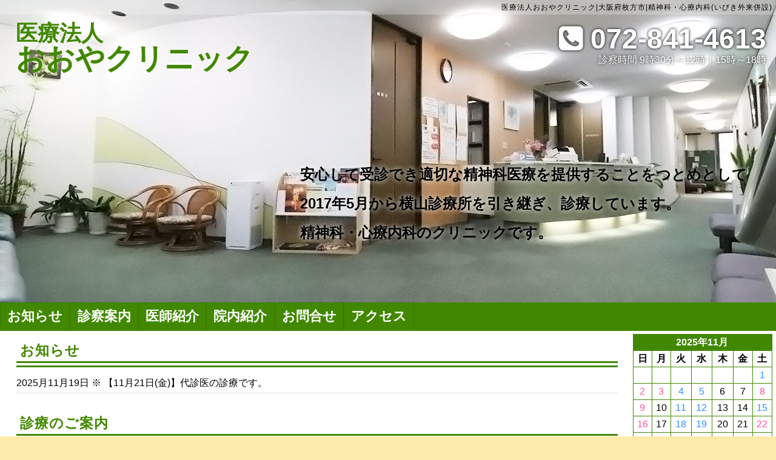

--- FILE ---
content_type: text/html; charset=UTF-8
request_url: http://oya.clinic/index.html
body_size: 5224
content:

<!DOCTYPE html>
<html lang="ja">
<head>
<meta charset="UTF-8">
<meta http-equiv="X-UA-Compatible" content="IE=edge,chrome=1">
<meta name="viewport" content="width=device-width,initial-scale=1.0,minimum-scale=1.0">
<meta name="description" content="大阪府枚方市の精神科・心療内科、医療法人おおやクリニック。いびき外来(睡眠時無呼吸症候群)併設。">
<meta name="keywords" content="大阪府,枚方市,精神科,心療内科,いびき外来,御食事,神経症,パニック障害,うつ病,統合失調症,PTSD,適応障害,発達の障害,不眠症,睡眠時無呼吸症候群">
<title> 医療法人おおやクリニック|大阪府枚方市|精神科・心療内科(いびき外来併設)</title>
<link rel="icon" href="./favicon.ico" type="image/vnd.microsoft.icon">
<link rel="shortcut icon" href="./favicon.ico" type="image/vnd.microsoft.icon">
<link rel="apple-touch-icon" sizes="180x180" href="./apple-touch-icon.png">

<link rel="stylesheet" type="text/css" href="./css/stylesheet.css">
<link rel="stylesheet" type="text/css" href="./css/font-awesome.min.css">
<link rel="stylesheet" type="text/css" href="./css/whhg.css">
<link rel="stylesheet" type="text/css" href="./css/flexslider2.css">
<link rel="stylesheet" type="text/css" href="./css/animate.min.css">
<link rel="stylesheet" type="text/css" href="./css/colorbox/colorbox.css">

	<script type="text/javascript" src="//ajax.googleapis.com/ajax/libs/jquery/1.12.4/jquery.min.js"></script>

<script src="https://ajax.googleapis.com/ajax/libs/jquery/2.1.4/jquery.min.js" media="screen"></script>
<script type="text/javascript" src="./js/navigation.js" media="screen"></script>


<script type="text/javascript" src="./js/smooth-scroll.js" media="screen"></script>

<script type="text/javascript" src="./js/wow.js" media="screen"></script>

<script type="text/javascript" src="./js/velocity.min.js" media="screen"></script>

<script type="text/javascript" src="./js/wow.conf.js" media="screen"></script>

<script type="text/javascript" src="./js/jquery.colorbox-min.js" media="screen"></script>
<script type="text/javascript" src="./js/jquery.colorbox-ja.js" media="screen"></script>

<script>
	

	
var scroll = new SmoothScroll('a[href*="#"]', {
	// Selectors
	ignore: '[data-scroll-ignore]', // Selector for links to ignore (must be a valid CSS selector)
	header: null, // Selector for fixed headers (must be a valid CSS selector)

	// Speed & Easing
	speed: 800, // Integer. How fast to complete the scroll in milliseconds
	offset: 0, // Integer or Function returning an integer. How far to offset the scrolling anchor location in pixels
	easing: 'easeOutQuad', // Easing pattern to use
	customEasing: function (time) {}, // Function. Custom easing pattern

	// Callback API
	before: function () {}, // Callback to run before scroll
	after: function () {} // Callback to run after scroll
});
/*
$(function () {
    $('.accordion').prevAll().hide();
    $('.accordion').click(function () {
        if ($(this).prevAll().is(':hidden')) {
            $(this).prevAll().slideDown();
            $(this).text('閉じる').addClass('close');
        } else {
            $(this).prevAll().slideUp();
            $(this).text('いびき外来').removeClass('close');
        }
    });
});
*/
//高さ指定
$(function () {
 		var flg = "close";
		var defolttex = $('.accordion').text();

		$('.accordion').click(function(){

			$('.ac_panel').slideToggle(1000);
			
			if(flg == "close"){
				$(this).text(defolttex +"(閉じる)");
				flg = "open";
			}else{
				$(this).text(defolttex +"");
				flg = "close";
			}

		});
});	



	$(document).ready(function(){
		$(".modal_open").colorbox({
			maxWidth:"80%",
			maxHeight:"80%"
		});
	});


</script>


</head>

<body>
<div id="wrapper">

	<a id="toggle"><i class="fa fa-bars" aria-hidden="true"></i></a>

	<header class="clearfix">
				<h1><strong></strong> 医療法人おおやクリニック|大阪府枚方市|精神科・心療内科(いびき外来併設)</h1>
		<a href ="index.html" id="site_logo"><span class="subtit">医療法人</span>おおやクリニック</a>

		
		<nav id="contacts">
			<adress>
				<ul>
					<li><a href="tel:0728414613" class="phone"><i class="fa fa-phone-square" aria-hidden="true"></i>072-841-4613</a></li>
					<li class="opentime"><span class="days">診察時間 9時30分～12時</span><span class="night">｜15時～18時</span></li>
				</ul>
			</adress>
		</nav>

				<div ID="main_catch" class="wow fadeInUp" data-wow-duration="3s" data-wow-offset="250" >
安心して受診でき適切な精神科医療を提供することをつとめとして<br>
2017年5月から横山診療所を引き継ぎ、診療しています。<br>
精神科・心療内科のクリニックです。

			
		</div>

		</header>

		<nav id="topmenu">
		<ul id="main_menu">
			<li><a href="#information" data-scroll>お知らせ</a></li>
			<li><a href="#guide" data-scroll>診察案内</a></li>
			<li><a href="#doctor" data-scroll>医師紹介</a></li>
			<li><a href="#facility" data-scroll>院内紹介</a></li>
			<li><a href="#contact" data-scroll>お問合せ</a></li>
			<li><a href="#googlemap" data-scroll>アクセス</a></li>
		</ul>



		</nav>


	
<div id="contents" class="clearfix">

<article ID="page_content">

<section id="information">
<h2>お知らせ</h2>
<ul>


	<li>2025月11月19日
 	   ※ 【11月21日(金)】代診医の診療です。</li>


</ul>
</section>


<section ID="guide">
<h2>診療のご案内</h2>
<div class="mynunber">マイナンバーカードによる受付を行っております。</div>
<table>
<tr>
<th>診療時間</th> <th>月</th> <th>火</th> <th>水</th> <th>木</th> <th>金</th> <th>土</th>

</tr>
<tr>
	<th>午前 9:30 ～ 12:00</th> <td>〇</td> <td>〇</td> <td>〇</td> <td>〇</td> <td>〇</td> <td>〇<div class="holyday ulsmall">第2,4休診</div></td>

</tr>
<tr>
	<th>午後 15:00 ～ 18:00</th> <td>〇</td> <td>－</td> <td>－</td> <td>〇</td> <td>〇</td> <td>－</td>
</tr>
</table>

<p>
<span class="holyday">全日休診日:日曜・祝日・第2,４土曜</span>（※都合により変更となる場合があります。）<br>
<span class="harfopen">午後休診:火曜・水曜・土曜</span><br>

</p>
<p>
原則として当院は、予約制ではありません。そのため、お待ちいただく時間が長くなることがあります。<br>
初めて受診される方は、必ず<a href="tel:0728414613">お電話</a>頂き、ご予約をお願いいたします。
</p>


<h3>診療科</h3>
<p>精神科・心療内科</p>





<h3>診療の内容</h3>

<p>
一般精神科診療・他の医療機関とも連携しての診療を行っています。<br>
青年期・成人期・更年期・中年期・老年期における、神経症・パニック障害・うつ病・統合失調症・PTSDなどトラウマ関連障害・適応障害・不眠症など。<br>
まず、十分にお話をお聴きします。<br>
それに基づいて、診立て（診断）をつけて説明、そして、同意の上で、適切な治療を始めます。
</p>
</section>



<section iD="doctor">
<h2>医師紹介</h2>
<h3 class="colblk">院長　大矢　大（おおや だい）医学博士</h3>
　
<table>
<caption>経歴</caption>
<tr>
	<th>1978年</th><td>関西医科大学卒業</td>
</tr>
<tr>
	<th>卒業後</th><td>関西医科大学 附属病院研修医・助手・外来医長・講師</td>
</tr>
<tr>
	<th>2001年</th><td>関西記念病院 病院長</td>
</tr>
<tr>
	<th>2004年</th><td>ノートルダム清心女子大学（岡山市北区）人間生活学部児童学科教授</td>
</tr>
<tr>
	<th>2008年</th><td>京都女子大学発達教育学部教育学科教授</td>
</tr>
<tr>
	<th>2017年</th><td>5月より、現職</td>
</tr>
</table>

<h3>ごあいさつ</h3>
<p>大学病院および関西記念病院で、診療と教育に従事し、
二つの女子大学在職中は、教育と研究のかたわら精神科診療を続けてきました。<br>
そして、2017年5月に横山診療所から、当院を引き継ぎました。
</p>

		</section>

<section ID="facility">
	<h2>院内紹介</h2>
	<span class="img_outer"><img src="img/accept.jpg" alt="受付">受付</span>
	<span class="img_outer"><img src="img/waitingroom01.jpg" alt="待合室1">待合室</span>
	<span class="img_outer"><img src="img/waitingroom02.jpg" alt="待合室2">待合室</span>
	<span class="img_outer"><img src="img/lounge.jpg" alt="談話室">談話室</span>
	<span class="img_outer"><img src="img/counselingroom.jpg" alt="カウンセリングルーム">カウンセリングルーム</span>
	<span class="img_outer"><img src="img/examinationroom.jpg" alt="診察室">診察室</span>
</section>

<section ID="contact">
<h2>お問合せ</h2>
<p> ご予約、お問い合わせは、お電話でお願いします。<br>
 ※ 現在、メールでは対応しておりません。ご了承ください。</p>
<a href="tel:0728414613"><i class="fa fa-phone"></i>072-841-4613</a>
<div class="opentime">受付時間：<span class="days">9時30分～12時</span> <span class="night">15時～18時</span></div>



</section>

</article>


<aside id="sidebar">

	<div ID="calendar_outer">
<!-----------OK-----------><!-----------OK-----------><table class="calendar">
    <thead>
        <tr>
            <td colspan="2"> </td>
            <th colspan="3">2025年11月</th>
            <td colspan="2"> </td>
        </tr>
    </thead>
    <tbody>
        <tr>
            <th class="sun">日</th>
            <th>月</th>
            <th>火</th>
            <th>水</th>
            <th>木</th>
            <th>金</th>
            <th class="sat">土</th>
        </tr>
<tr>
<td> </td>
<td> </td>
<td> </td>
<td> </td>
<td> </td>
<td> </td>
<td class="sat harfopen">1</td>
</tr>
<tr>
<td class="holyday">2</td>
<td class="holyday">3</td>
<td class="harfopen">4</td>
<td class="harfopen">5</td>
<td>6</td>
<td>7</td>
<td class="sat holyday">8</td>
</tr>
<tr>
<td class="holyday">9</td>
<td>10</td>
<td class="harfopen">11</td>
<td class="harfopen">12</td>
<td>13</td>
<td>14</td>
<td class="sat harfopen">15</td>
</tr>
<tr>
<td class="holyday">16</td>
<td>17</td>
<td class="harfopen">18</td>
<td class="harfopen">19</td>
<td>20</td>
<td>21</td>
<td class="sat holyday">22</td>
</tr>
<tr>
<td class="holyday">23</td>
<td class="holyday">24</td>
<td class="harfopen">25</td>
<td class="harfopen">26</td>
<td>27</td>
<td>28</td>
<td class="sat harfopen">29</td>
</tr>
<tr>
<td class="holyday">30</td>
<td> </td>
<td> </td>
<td> </td>
<td> </td>
<td> </td>
<td> </td>
</tbody>
</table>
<!-----------OK-----------><!-----------2-----------><!-----------OK-----------><!-----------OK-----------><!-----------OK-----------><table class="calendar">
    <thead>
        <tr>
            <td colspan="2"> </td>
            <th colspan="3">2025年12月</th>
            <td colspan="2"> </td>
        </tr>
    </thead>
    <tbody>
        <tr>
            <th class="sun">日</th>
            <th>月</th>
            <th>火</th>
            <th>水</th>
            <th>木</th>
            <th>金</th>
            <th class="sat">土</th>
        </tr>
<tr>
<td> </td>
<td>1</td>
<td class="harfopen">2</td>
<td class="harfopen">3</td>
<td>4</td>
<td>5</td>
<td class="sat harfopen">6</td>
</tr>
<tr>
<td class="holyday">7</td>
<td>8</td>
<td class="harfopen">9</td>
<td class="harfopen">10</td>
<td>11</td>
<td>12</td>
<td class="sat holyday">13</td>
</tr>
<tr>
<td class="holyday">14</td>
<td>15</td>
<td class="harfopen">16</td>
<td class="harfopen">17</td>
<td>18</td>
<td>19</td>
<td class="sat harfopen">20</td>
</tr>
<tr>
<td class="holyday">21</td>
<td>22</td>
<td class="harfopen">23</td>
<td class="harfopen">24</td>
<td>25</td>
<td>26</td>
<td class="harfopen">27</td>
</tr>
<tr>
<td class="holyday">28</td>
<td class="holyday">29</td>
<td class="holyday">30</td>
<td class="holyday">31</td>
<td> </td>
<td> </td>
<td> </td>
</tbody>
</table>
<!-----------OK-----------><!-----------OK-----------><!-----------OK-----------><!-----------OK-----------><table class="calendar">
    <thead>
        <tr>
            <td colspan="2"> </td>
            <th colspan="3">2026年01月</th>
            <td colspan="2"> </td>
        </tr>
    </thead>
    <tbody>
        <tr>
            <th class="sun">日</th>
            <th>月</th>
            <th>火</th>
            <th>水</th>
            <th>木</th>
            <th>金</th>
            <th class="sat">土</th>
        </tr>
<tr>
<td> </td>
<td> </td>
<td> </td>
<td> </td>
<td class="holyday">1</td>
<td class="holyday">2</td>
<td class="holyday">3</td>
</tr>
<tr>
<td class="holyday">4</td>
<td>5</td>
<td class="harfopen">6</td>
<td class="harfopen">7</td>
<td>8</td>
<td>9</td>
<td class="sat holyday">10</td>
</tr>
<tr>
<td class="holyday">11</td>
<td class="holyday">12</td>
<td class="harfopen">13</td>
<td class="harfopen">14</td>
<td>15</td>
<td>16</td>
<td class="sat harfopen">17</td>
</tr>
<tr>
<td class="holyday">18</td>
<td>19</td>
<td class="harfopen">20</td>
<td class="harfopen">21</td>
<td>22</td>
<td>23</td>
<td class="sat holyday">24</td>
</tr>
<tr>
<td class="holyday">25</td>
<td>26</td>
<td class="harfopen">27</td>
<td class="harfopen">28</td>
<td>29</td>
<td>30</td>
<td class="sat harfopen">31</td>
</tr>
</tbody>
</table>
	<p class="tex90per">
	<span class="holyday">全日 休診日</span><br>
	<span class="harfopen">午後 休診日</span>
	</p>
	</div>


	<img src="img/picture.png" alt="「黒の中のリズム」 黒田克正 (2018)" class="room_pict">
	<div class="img_tit">「黒の中のリズム」 黒田克正 (2018)</div>
</aside>		







	<section iD="googlemap">
	<h2>所在地・アクセス</h2>
	<p>京阪電車枚方市駅南口から徒歩５分（枚方市役所正面玄関前の道路を隔てた西側）</p>
	<iframe src="https://www.google.com/maps/embed?pb=!1m18!1m12!1m3!1d952.9968460748629!2d135.64969112221192!3d34.81405534025961!2m3!1f0!2f0!3f0!3m2!1i1024!2i768!4f13.1!3m3!1m2!1s0x60011c4521d8497b%3A0x61bcf66574935413!2z44GK44GK44KE44Kv44Oq44OL44OD44Kv!5e0!3m2!1sja!2sjp!4v1515886939536" width="100%" height="350" frameborder="0" style="border:0" allowfullscreen></iframe>
	<span class="img_outer"><img src="img/build_outer_pre.jpg" alt="マインドビル3F　枚方市大垣内町１丁目3-1"></span>
	</section>

</div>


<footer>

			   <address>
			   <a href="./" class="site_name">医療法人 おおやクリニック</a>
			   <span class="postcode">〒573-0027 </span>大阪府枚方市大垣内町１丁目3-1　<span class="detailadd">マインドビル３階</span>
			   <a href="tel:0728414613"><i class="fa fa-phone"></i>072-841-4613</a>
				<div class="opentime">診察時間：<span class="days">9時30分～12時</span> <span class="night">15時～18時</span></div>
			   </address>
			   <small ID="bottom">Copyright(C)2017 oya clinic.</small>				

			<p id="page-top"><a href=".htmlwrap"><i class="fa fa-chevron-up"></i></a></p>

</footer>
	</div>
	
<!-- Global site tag (gtag.js) - Google Analytics -->
<script async src="https://www.googletagmanager.com/gtag/js?id=UA-112527247-1"></script>
<script>
  window.dataLayer = window.dataLayer || [];
  function gtag(){dataLayer.push(arguments);}
  gtag('js', new Date());

  gtag('config', 'UA-112527247-1');
</script>
</body>
</html>



--- FILE ---
content_type: text/css
request_url: http://oya.clinic/css/stylesheet.css
body_size: 6110
content:
@charset "utf-8";
@import url("html5doctor.css");


/*
mobile	599px
tablet	600px
PC		960px

theme color

GREEN
#418800


YELLOW
#fceaaa


*/
body, html,wrapper {
	padding: 0;
	margin: 0;
}

html.wf-active {
  visibility: visible;
}

/* 標準フォーマット*/
*, *:before, *:after {
    -webkit-box-sizing: border-box;
    -moz-box-sizing: border-box;
    -o-box-sizing: border-box;
    -ms-box-sizing: border-box;
    box-sizing: border-box;
}
.clearfix:before,
.clearfix:after {
	content: " ";
	display: table;
}

.clearfix:after {
	clear: both;
}

/*オーバーライド*/
body {
	min-width: 320px;
	overflow-x: hidden;
	font-family: -apple-system, BlinkMacSystemFont, "Helvetica Neue", "Noto Sans Japanese", "ヒラギノ角ゴ ProN W3", Hiragino Kaku Gothic ProN, Arial, Meiryo, sans-serif;
	font-size: 14px;
	font-size: 1rem;
	font-weight: normal;
	background-color: #fceaaa;
	text-align: center;
}
#wrapper{
	background-color: #FFF;
	max-width: 1280px;
	margin-left: auto;
	margin-right: auto;
}
a {
	color: #BD7B00;
}

a:hover {
	color: #F19D00;
}
img{
	width: 100%;
	max-width: 100%;
    height:auto;
    vertical-align:bottom;
}

hr{
	height: 1px;
	background-color: #f0f0f0;
	border: none;
	color: #f0f0f0;
}
ul{
	margin: 0.25em 0;
	list-style: circle inside;
	padding: 0;
}
ul li{
	list-style: none;
	margin: 0;
	padding: 0;
}


h1, h2, h3, h4{
	margin: 0;
	padding: 0;
	font-weight: normal;
	letter-spacing: 1px;
}
p {
	margin: 0.5em 0;
	padding: 0;
	line-height:1.5em
}

time {
	display:inline-block;
	width:100%;
	text-align: right;
	font-size: 90%;
}


.page {
	margin: 0; 
	padding: 0;
}




/**************************************************************
ヘッダー
**************************************************************/
header {
/*
	width: 100%;
*/
	padding: 0;
	margin: 0;
	text-align: left;
	height: 0;
    表示画像の高さ ÷ 表示画像の幅 × 100 */
    padding-top: 38.98%;

	padding-bottom: 39%;
   background: url('../img/head_back.jpg') 0 0 no-repeat;
    background-size: contain;*/ 
}

header h1 {
	font-size: 0.75rem;
	padding: 0.5em;
	text-align: right;
	margin: 0px;
	background-color: rgba(255,255,255,0.25);
}

header a#site_logo {
	color: #418800;
	font-weight: 900;
	float: left;
	display: block;
	padding-left: 2vw;
	margin-top: 1vw;
	text-decoration: none;
	font-size: 3em;
	text-shadow: 0px 0px 6px rgba(255,255,255,0.80);
}
header a#site_logo .subtit {
	display: block;
	font-size: 0.75em;
	text-shadow: 0px 0px 6px rgba(255,255,255,0.80);
}

nav a {
	text-decoration: none;
	color: rgba(255,255,255,1.00);
}

/*コンタクト*/
nav#contacts{
	color: rgba(255,255,255,1.00);
	float: right;
	text-align: right;
	margin-top: 1vw;
	text-shadow: 0px 0px 5px rgba(0,0,0,1.00);
}
nav#contacts ul{
}
nav#contacts a{
	color: rgba(255,255,255,1.00);
}
nav#contacts a.phone{
	font-size:2.9rem;
}
nav#contacts li{
	display: inline-block;
	margin-right: 1em;
	font-size: 1rem;
	font-weight: 900;
}
nav#contacts li i{
	padding-right: 0.25em;
	padding-left: 1em;
}

nav#contacts adress{
	margin-top:0.25em;
}
nav#contacts adress li{
	display: block;
	font-size: 1rem;
	font-weight: 400;
	margin-bottom: 0.25em;
}
nav#contacts adress a{
	font-size: 1.5rem;
	font-weight: 900;
}

#main_catch{
	margin-top: 12vw;
	float: right;
	font-size: 1.5em;
	bottom:  0;
	padding: 0 2em 0 0;
	line-height: 2em;
	white-space: nowrap;
	font-weight: 700;
	text-shadow: 0px 0px 8px rgba(255,255,255,1.00);
}

@media screen and (max-width: 999px){
	header {
	}
	
	header a#site_logo{
	font-size: 2em;


	}
	header a#site_logo .subtit {
		
	}

	header h1 {
		position: fixed;
		z-index: 0;
		font-size: 0.4rem;
		padding: 0.5em;
		text-align: center;
		margin: 0px;
		line-height: 1.25em;
		
	}

	#main_catch{
	text-align: center;
	width: 100%;
	float: right;
	margin: 50px 0 0 0;
	padding: 0;
	
	}
}
@media screen and (max-width: 855px){

	header a#site_logo{
		float: none;
	white-space: nowrap;
			text-align: center;

	}
	
	nav#contacts{
	float: none;
		text-align: center;
	}
	nav#contacts a.phone{
		font-size:2rem;
	}
	nav#contacts adress ul{
	}
	nav#contacts adress ul li.opentime{
	font-family: -apple-system, BlinkMacSystemFont, "Helvetica Neue", "Noto Sans Japanese", "ヒラギノ角ゴ ProN W3", Hiragino Kaku Gothic ProN, Arial, Meiryo, sans-serif;
/*
		text-align: left;
*/
		line-height: 1.8em;
		font-size:0.8rem;
		font-weight: nomal;
		padding-left: 2.8rem;


		
	}

	
	#main_catch{
		margin: 10px 0 0 0 ;
		font-size:2.5vw;
		padding: 5px ;
		width: 100%;
	}

}

/*メイン-------------------------------------*/
nav ul#main_menu {
	margin: 0;
	padding: 0 1em 0 1em;
	text-align: left;
	width: 100%;
	font-size: 0;
	background-color: #418800;
}

nav ul#main_menu ul{
	text-align: center;

}
nav ul#main_menu li {
	display: inline-block;
	font-weight: 900;
	font-size: 1.75vw;
/*	width : -webkit-calc(100% /8);
	width : calc(100% / 8);*/
	text-align: center;
/*	line-height: 1em;
	padding-top: 0.5em;
	padding-bottom: 0.5em;
	margin-left: 0.5em;
	margin-right: 0.5em;
	overflow-x: hidden;*/
}


nav ul#main_menu li a {
	display: inline-block;
	/*background-color: rgba(0,0,0,0.20);*/
	font-size: 1.75vw;
	line-height: 1em;
	padding-top: 0.5em;
	padding-bottom: 0.5em;
	padding-left: 0.5em;
	padding-right: 0.5em;
	border-collapse: collapse;
	border: 1px solid rgba(0,0,0,0.10);
}

nav ul#main_menu  ul li:last-child  a{

}

nav ul#main_menu li a:hover {
	background-color: rgba(0,0,0,0.20);

}

nav ul#main_menu  li:hover > a{
  
}
nav ul#main_menu li a:hover{

}
nav ul#main_menu li:hover ul li{
  overflow: visible;
	height:1.8em;
	background-color: rgba(255,255,255,0.50);
}
.closebtn,
#toggle, 
nav ul#main_menu li.phone{
		display: none;
	}



@media screen and (max-width: 850px){


	nav#topmenu{
		position : fixed;
		z-index: 25;
		top: 0px;
		left: 2em;
	}
	nav ul#main_menu {
	display: none;
	border-bottom: none;
	border-bottom-left-radius: 10px;
	border-bottom-right-radius: 10px;
	}
	nav ul#main_menu ul{
		margin: 0px;
		padding: 0px;
	}
	
	nav ul#main_menu li {
		width : 50%;
		width : -webkit-calc(100% / 2);
		width : calc(100% / 2);
		list-style-type: none;
		margin: 0;
		padding: 0;
	
		}
	
	nav ul#main_menu li.phone {
	width : 100%;
	display: block;

	}

	nav ul#main_menu li.phone i {
	vertical-align: text-bottom;
	padding-right: 1em;	
		}
	nav ul#main_menu li a {
		display: inline-block;
			font-size:4vw;
			margin: 0px;
			padding: 1em;
		width : 100%;
		border-right-style: none;

	}



	nav ul#main_menu li.phone a {
			font-size:5vw;

		}
	/*  toggle  */
	 a#toggle{
	position: fixed;
	top: 0px;
	left: 0px;
	z-index: 50;
	display: block;
	height: 2em;
	width: 2em;
	padding: 2px;
	line-height: 1em;
	text-align: center;
	text-decoration: none;
	background-color: rgba(0,0,0,0.95);

	}
	 a#toggle i{
		 font-size: 1.5rem;
		display: inline-block;
		padding: 0;
	}

}
/**************************************************************
パンくず　nav
**************************************************************/
nav ol#breadcrumb {
	font-size: 1rem;
	/*background-color: #6B7A88;
	color: #FFFFFF;*/
	width: 100%;
	text-align: left;
	padding: 0.25em 0.5em 0.25em 0.5em;
	margin: 0.5em 0px 0.5em 0px;
	line-height: 1em;
	border-top: 1px solid rgba(50,50,50,1.00);
	border-bottom: 1px solid rgba(50,50,50,1.00);
		background-color: rgba(255,255,255,0.60);
}
nav ol#breadcrumb  li {
  display: inline;
  list-style-type: none;
	margin: 0px;
}
nav ol#breadcrumb li:before {
  content: " > ";
}
nav ol#breadcrumb li:first-child:before {
  content:"";
}
nav ol#breadcrumb a{
	
}
nav ol#breadcrumb a:hover{
	color: #F19D00;
}


@media screen and (max-width: 960px){
}

@media screen and (max-width: 599px){
	nav ul#breadcrumb {
		display:none;
	}
}
/*
	ボトムメニュー
*/
nav#btm_menu {
/*
	background-color: #6B7A88;
*/
	width: 100%;
	margin-bottom: 0.5em;
}

nav#btm_menu ul {
	list-style: none;
	margin: 0px auto;
	font-size: 0;
	text-align: center;
	padding: 0px auto;
}
nav#btm_menu ul li {
	display: inline-block;
	margin: 0px;
	padding: 0px;
}

nav#btm_menu ul li a {
	/*min-width: 10vw;*/
	width: 100%;
	padding: 0.25vw 0.5vw;
	display: inline-block;
	margin: 0px;
	text-align: center;
	border-right: 1px solid #CFCFCF;
	font-size: 0.7vw;
	color: #FFFFFF;
	border-collapse: collapse;
	font-weight: normal;
}
@media screen and (max-width: 960px){
	nav#btm_menu {
		display: none;
	}
}

@media screen and (max-width: 599px){


}

/**************************************************************
   メインコンテンツ
**************************************************************/
#contents {
	width: 100%;
	margin: 0px;
	padding: 0px;
}
/*#page_content:after{
    content: "";
    clear: both;
    height: 0;
    display: block;
    visibility: hidden;
}
*/
#page_content {
	display: inline-block;
	width: 80%;
	padding: 0;
	margin: 0;
	vertical-align: top;
	font-size: 1rem;
	text-align: left;
}

@media screen and (max-width: 960px){
#page_content {
	display: block;
	width: 100%;
	}
}
@media screen and (max-width: 599px){
}

#page_content section{
	padding: 0 1em 0 1em;
	margin-bottom: 1em;
}

/*
ページトップ
*/
#page-top {
    position: fixed;
    bottom: 0.75em;
    right: 0.75em;
    font-size: 150%;
}
#page-top a {
	background-color: #080E15;
	text-decoration: none;
	color: #FFFFFF;
	width: 60px;
	hright:60px;
padding-bottom: 10px;
	text-align: center;
	display: block;
	border-radius: 50%;
	opacity: 0.75;
}
#page-top a:hover {
    text-decoration: none;
    background:rgba(172,96,0,1.00);
}

/**************************************************************
   サイドバー
**************************************************************/
aside#sidebar{
	display: inline-block;
	width: 18%;
	padding: 0;
	margin: 0;
	vertical-align: top;
	font-size: 1rem;
	text-align: left;


}
aside#sidebar a,
aside#sidebar a:hover{
	color:#418800000;
}


/* --- 右バナー共通--- */
section[id^="ban_"] {
	width: 100%;
	min-height: 80px;
	padding: 3px;
	margin-bottom: 1em;
	position: relative;
	border-radius: 5px;	
	z-index: 0;
}
section[id^="ban_"] h3{
	font-size: 1.25rem;
	font-weight: 900;
	margin: 0px;
	border-style: none;
}
section[id^="ban_"] h3.long{
	font-size: 1rem;
}
/*バナー共通*/
section[id^="ban_"] p{
	font-size:0.8rem;
	z-index: 1;
}

section[id^="ban_"]:after 
{
	position: absolute;
	top: 0;
	left: 35%;
	color: rgba(255,255,255,0.80);
	font-size: 75px;
	font-family: fontAwesome;
	z-index: -1;
	line-height: 1em;
}

/*求人バナー*/
section#ban_box {
	border-radius: 3px;
	border: 3px solid rgba(59,59,59,1.00);
}
section#ban_box:after 
{
	content: '\f157';
}

section#ban_box a {
    position:absolute;
    top:0;
    left:0;
    width:100%;
    height:100%;
	overflow: hidden;
	text-indent: 200%;
	white-space: nowrap;
}

section#ban_box a:hover {
    background-color:#FFF;
    filter:alpha(opacity=50);
    -moz-opacity: 0.5;
    opacity: 0.5;
}



@media screen and (max-width: 960px){
aside#sidebar{

		width: 100%;
		float: none;
		overflow: hidden;
		font-size: 140%;
		padding-left: 5px;
		padding-right: 5px;h
	}
	div[id^="ban_"] { /* セレクタ名の前方一致 */
		width : 49%;
		min-height: 80px;
		border: 1px solid rgba(172,172,172,1.00);
		padding: 3px;
		margin-bottom: 1em;
		display:inline-block;
		vertical-align:top;
	}
	div[id^="ban_"] p.details{
	font-size:60%;
	}
}

@media screen and (max-width: 599px){
	div[id^="ban_"] { /* セレクタ名の前方一致 */
		width: 100%;
		min-height: 80px;
		border: 1px solid rgba(172,172,172,1.00);
		padding: 3px;
		margin-bottom: 1em;	
	}
}


/**************************************************************
フッター
**************************************************************/
footer{
	background-color:#418800;
	width: 100%;
	color: #FFFFFF;
	text-align: center;
	padding-top: 0.25em;
	padding-bottom: 5px;
	line-height: 2em;
}
footer address {
	font-style: normal;
}
footer a {
	color: #FFFFFF;
	text-decoration: none;
	display: block;
	font-size:200%;
}
section#contact a{
	color: #BD7B00;
	text-decoration: none;
	display: block;
	font-size:300%;
	padding-top: 0.5em;
	padding-bottom: 0.5em;
	font-weight: 900;
}


footer .fa-phone,
footer .fa-fax{
	padding-right: 0.25em;
	padding-left: 1em;
}

.smalltex{
	font-size: 0.25rem;
}
	footer address .days{
		padding-right: 1em;
	}
@media screen and (max-width: 599px){
	footer a {
		display: block;
	font-size:150%;

	}
	footer address .postcode,
	footer address .detailadd{
		display: block;
	}
	footer .fa-phone,
	footer .fa-fax{
		padding-right: 0.25em;
		padding-left: 0;
	}
}




small#bottom {
/*
	background-color: #6B7A88;
*/
	width: 100%;
	text-align: center;
	display: block;
	margin-top: 0;
	margin-left: auto;
	margin-right: auto;
	margin-bottom: 0;
	padding-top: 2em;
	padding-bottom: 0;
} 

/*
フォーム共通　通常
*/
article form {
	padding: 10px;
	font-size: 120%;
	text-align: left;
}
article form p{
	text-align: left;
	margin-bottom: 1em;
}
article form label{
display: block;
	margin-top: 1em;
	margin-right: 1em;
	text-align: left;
;
	vertical-align:top;
	font-weight:400;
}
article form input,
article form textarea{

		font-size: 100%;

	width:100%;
}
article form select{
			font-size: 120%;
}
article form input.harf,
article form textarea.harf{
	width:50%;
}
article form input.third,
article form textarea.third{
	width:33%;
}

article form input.quarter,
article form textarea.quarter{
	width:25%;
}
article form input.minimum,
article form textarea.minimum {
	width:4em;
}
article form input[type="radio"]{
		width:auto;
}

article form input[type="button"],
article form input[type="submit"] {
	width: 100px;
	height: 50px;
	margin-left: auto;
	margin-right: auto;
	margin-top: 1em;
	font-weight: 900;
	text-align: center;
}

/**************************************************************
全共通 汎用
***************************************************************/
/*
  List
*/
ul.list_dc{
	list-style-position: inside;
	margin-left: 2em;
	margin-top: 0.5em;
	margin-bottom: 1em;
	font-size: 1.1em;
	font-weight: 500;
}
ul.list_dc li{
	list-style:disc;
	padding-top: 0.5em;
	padding-bottom: 0.5em;
}
.important{
	color:rgba(255,0,4,1.00)	
}

.saturday{
	color: #006BB0;
}
.sunday{
	color: #FF0057;
}
/*フロート*/
.fl_lf{
	float:left;
}
.fl_rt{
	float:right
}

/*カラー*/
.cl_rd{
	color:red ;
}
.cl_gr{
	color:green ;
}
.cl_yl{
	color:Gold ;
}
.cl_bl{
	color:DarkTurquoise ;
}
.cl_or{
	color:Orange ;
}
.cl_pk{
	color:Magenta ;
}
.cl_wt{
	color:White ;
}
.cl_bk{
	color:Black ;
}


dl.tbl,
dl.tbl dt,
dl.tbl dd {

}
dl.tbl {
  background: #eee;
  border-right: 1px solid #ccc;
  border-bottom: 1px solid #ccc;
  border-left: 1px solid #ccc;
}
dl.tbl dt,
dl.tbl dd {
  padding: 10px 10px 0 10px;
  border-top: 1px solid #ccc;
}
dl.tbl dt {
  width: 20%;
  float: left;
}
dl.tbl dd {
  background: #fff;
  margin-left: 20%;
  padding-bottom: 10px;
  border-left: 1px solid #ccc;
}
dl.tbl dd:after {
  content: '';
  display: block;
  clear: both;
}
dl.tbl dd ul li{
	display: block;
	line-height: 1.5em;
}
/*- - - - - - - - - - - - - - - -*/
dl.txmob{
	margin: 0;
	padding: 0;
	list-style: none;
}
dl.txmob dt {
	margin:1em 0 0 0;
	padding: 0;
	line-height: 1.5em;
	font-weight: 700;
}

dl.txmob dd {
	margin: 0;
	padding: 0;
	line-height: 1.5em;
}

.itempage dt:before{
	content:"\f0c8";
	font-family: fontAwesome;
	padding-right: 0.25em;
}

/*共通部品*/
@media screen and (max-width: 960px){
}

@media screen and (max-width: 599px){

}

/**************************************************************
各ページ
**************************************************************/


/*---------------共通-----------------------*/


#page_content h2 {
	font-weight: 900;
	font-size:1.8vw;
/*	background-color: #418800;*/
	padding: 0.25em;
	color: #418800;
	border-bottom: double 10px #418800; 
	margin-bottom: 10px;
}

@media screen and (max-width: 700px){
	#page_content h2 {
		font-weight: 900;
		font-size:1.5rem;
	}
}



#page_content h3{
	color: #418800;
	font-weight: 900;
	margin-bottom: 0.5em;
}

#ge_content h4{
	margin: 0 0 0.5em;
	padding: 0;
	font-size: 1.25em;
	font-weight: 900;
}

#page_content h5{
	margin: 0 0 0.5em;
	padding: 0;
	font-size: 1em;
	font-weight: 700;
}
/*共通部品*/
@media screen and (max-width: 960px){
}

@media screen and (max-width: 599px){
	#page_content h3 .subtit{
		display: block;
		font-size: 1rem;
		margin-left: 0;
		margin-top: 0.5em;
	}
}


/*-------------------------------------------------------------------------------------*/
section#guide table{
	font-size: 125%;
	border: 1px solid #000;
	border-collapse: collapse;
}
section#guide table th {
	padding: 1em;
	border: 1px solid #000;
	text-align: center;
}
section#guide table td {
	min-width:4em;
	padding: 0.5em;
	border: 1px solid #000;
	text-align: center;
	vertical-align: top;
}
#page_content h3.colblk{
	color:#000;
}
@media screen and (max-width: 600px){
	section#guide table{
		width: 100%;
		font-size: 100%;
		border: 1px solid #000;
		border-collapse: collapse;
	}
	section#guide table th {
		padding: 5px;
		border: 1px solid #000;
		text-align: center;
	}
	section#guide table td {
		min-width:0;
		padding: 2px;
		border: 1px solid #000;
		text-align: center;
		vertical-align: top;
	}
	

}



section#doctor table{
	font-size: 100%;
	border: none;
	text-align: left;
	margin-bottom: 1em;

}
section#doctor table caption{
	color: #418800;
	font-weight: 900;
	margin-bottom: 0.5em;
	text-align: left;
}
section#doctor table th {
	padding-right: 1em;
	padding-bottom: 0.5em;
	border: none;
	text-align: right;
	font-weight: 500;
}
section#doctor table td {
	padding: 0;
	padding-bottom: 0.5em;

	border: none;
	text-align: left;
	font-weight: 500;
}
@media screen and (max-width: 600px){

	
	section#doctor table th {
		padding: 5px;
	}
	section#doctor table td{
		padding: 5px;
		min-width:0;

	}
	
}
.fullopen{
	color:rgba(0,0,0,1.00)!important;

}
.ibiki{
	color:rgba(1,172,0,1.00);
}
.holyday{
	color:rgba(255,82,157,1.00);
}
.harfopen{ 
	color:rgba(49,143,255,1.00);
}
.ulsmall{
	font-size:55%;
	font-weight: 300;
	line-height: 1em;
	padding: 0;
	margin: 0;
}
/*-------------------  information --------------------*/

#information{
	margin-top: 1em;
	margin-bottom: 0;
	padding: 3em ;
/*	border-bottom: 8px solid #418800;*/
}


#page_content #information h2{
}

#page_content #information ul{
	margin-bottom: 2em;
}

#page_content #information ul li{
	font-size: 1em;
	padding-top: 0.5em;
	padding-bottom: 0.5em;
	border-bottom-color: rgba(50,50,50,0.15);
	border-bottom-style: solid;
	border-bottom-width: 1px;
}
#page_content #information ul li:last-child{
		border-bottom-width: none;

}


section#facility{

}
section#facility .img_outer{
	display: inline-block;
	width:48%;
	margin: 5px;
	font-size:85%;
	padding: 5px;
	border: 1px solid rgba(150,150,150,0.60);
	text-align: center;
}
section#facility .img_outer img {
	padding-bottom: 5px;
}

@media screen and (max-width: 650px){
	section#facility .img_outer{
		display: block;
		width:100%;
	}
}

/*
Google Map
*/
section#googlemap {
text-align: left;
	padding-left: 1em;
	padding-right: 1em;
margin-bottom: 1em;
}
section#googlemap h2 {
	font-weight: 900;
	font-size:1.8vw;
/*	background-color: #418800;*/
	padding: 0.25em;
	color: #418800;
	border-bottom: double 10px #418800; 
	margin-bottom: 10px;
}

section#googlemap iframe,
section#googlemap object,
section#googlemap embed{
display: inline-block;
  top: 0;
  left: 0;
  width: 68%;
 /* max-height: 100%;*/
}
section#googlemap .img_outer{
	display: inline-block;
	width:30%;
	height: 350px;
	padding: 5px;
	border: 1px solid rgba(150,150,150,0.60);
	text-align: center;
	margin: 0;
	vertical-align: top;
}
@media screen and (max-width: 590px){
section#googlemap iframe,
section#googlemap object,
section#googlemap embed{
  width: 100%;
}
section#googlemap .img_outer{
  width: 100%;
  	height: auto;
}

}


#promoword{
	margin-bottom: 1em;


}


#wps_ban_main a {
	display: block;
	background-size: cover;
	background-image: url(../img/wp/wpimage.png);
	width: 100%;
	height: 23vw;
	font-size: 4vw;
	font-weight: 900;
	text-decoration: none;
	color: white;
	text-shadow: black 1px 1px 0px, black -1px 1px 0px,
             black 1px -1px 0px, black -1px -1px 0px;
	background-color: rgba(15,92,0,1.00);
	background-repeat: no-repeat;
}


ul.wd33 li{
	display: inline-block;
	width: 20%;
	width : -webkit-calc(100% /5.1);
	width : calc(100% / 5.1);
	text-align: center;
	font-size: 1.5em;
	font-weight: 900;
}
ul.imgfull li img {
	display: block;

}
ul.imgfull li a {
color: #418800000;
	text-decoration: none;
}
@media screen and (max-width: 599px){
	ul.wd33 li{

		width: 48%;
		width : -webkit-calc(98% /2);
		width : calc(98% / 2);

	}
}

header h1,
#site_logo,
nav#contacts ul,
nav#topmenu ul#main_menu,
nav#topmenu #toggle{
	position:relative;
	z-index:5;
	pointer-events: all;
}






/*-----------------------sns_buttons-----------------------*/
.sns_buttons {
	display: block;
	width: 100%;
	min-height: 70px;
	padding: 5px;
	margin: 2em 0 1em 0;
	background-color: #E4E4E4;
/*
	background-image: linear-gradient(45deg, #E4E4E4 25%, transparent 25%, transparent 75%, #E4E4E4 75%, #E4E4E4), linear-gradient(45deg, #E4E4E4 25%, transparent 25%, transparent 75%, #E4E4E4 75%, #E4E4E4);
	background-position: 0 0, 5px 5px;
	background-size: 10px 10px;
*/
	border: 1px solid #E4E4E4;
}

ul.sns_btn {
	margin: 0;
	padding: 0 ;
	border: none ;
	list-style-type: none ;
}

ul.sns_btn li {
	display: inline-block;
	text-align: center ;
	vertical-align: top;

	height: 71px ;
	margin: 0 8px ;
	padding:0 ;
}

.twitter {
	width: 70px ;
}

.twitter i {
	display: block;
	font-size: 35px;
 }

.twitter a {
	height: 56px ;
	margin: 0 auto ;
	padding-top: 6px ;
	display: block ;
	background: #1B95E0 ;
	font-size: 12px ;
	color: #fff ;
	font-weight: 700 ;
	text-decoration: none ;
	letter-spacing: .5px ;
	border-radius: 2px ;
}

.twitter a:hover {
	color: #fff ;
	background: #0c7abf ;
}


/* [Facebook] */
.facebook {
	z-index: 15 ;
	width: 69px ;
}

.line {
	width: 120px ;
}






#wpresponsive a,#wpbasic a
{ 
	color:black;
}


#itemmenu{
	margin-top: 4em;
	text-align: right;
	
}

section#googlemap{
margin-top: 2em;	
}

.accordion {
    text-align:center;
    padding:10px;
    color:#BE7C00;
    background:#418800000;
    width:200px;
	cursor: pointer;
	cursor: hand;
	text-decoration: underline;

}
.close {
    background:#666;
}





ul.pr_point {
	margin-top: 0;
}
ul.pr_point li{
	margin-top: 0.5em;
	margin-bottom: 0.5em;
	margin-left: 1em;
	list-style: none;
	font-size: 1.2rem;
}
ul.pr_point li:before {
  font-family: FontAwesome;
  content: '\f046 ';
	margin-right: 0.5em;
}






#completed,
#error_message{
	padding: 2em;
	font-size: 150%;
}
#completed{
}
#error_message{
	color: #FFF;
	background-color: rgba(180,0,3,1.00);

}
a.big_link {
	color: #FFF;
	font-size:110%;
	text-decoration: none;
	display: inline-block;
	padding-top: 0.25em;
	padding-bottom: 0.25em;
	padding-left: 1em;
	padding-right: 1em;
	margin: 10px auto;
	text-align: center;
	background-color: rgba(180,0,3,1.00);
	border: double 3px rgba(255,255,255,1.00);

}


#calendar_outer{

}

table.calendar{
	font-size: 1em;
	border: 1px solid #418800;
	border-collapse: collapse;
	width: 100%;
	margin: 5px;
	}
table.calendar thead{
	background-color: #418800;
	color: #FFF;
	padding: 5px;

}

table.calendar th {
	padding: 5px 5px 5px 5px;
	border: 1px solid #418800;
	text-align: center;
}
table.calendar td {
	padding: 5px 5px 5px 5px;
	border: 1px solid #418800;
	text-align: center;
}

table.calendar td.ibiki{
	background-color: rgba(190,239,175,1.00);
}

@media screen and (max-width: 1114px){
	table.calendar th,
	table.calendar td{
	padding: 1px;
	}
}
@media screen and (max-width: 960px){
	table.calendar{
		width: 80%;
		margin-left: auto;
		margin-right: auto;
	}
	table.calendar th,
	table.calendar td{
		padding: 5px;
	}
	aside#sidebar P,
	aside#sidebar img{
			width: 80%;
			margin-left: auto;
			margin-right: auto;
			display: block;

	}

}

.tex90per{
	font-size:90%;
}
.img_tit{
	font-size:75%;
	text-align: center;
	display: block;
}
.ac_panel{
line-height: 1.5em;
	display: none;
	padding: 0.5em;
	margin: 1em;
	border: 1px solid rgba(0,0,0,0.50);
	-webkit-box-shadow: 0px 1px 3px rgba(0,0,0,0.50);
	box-shadow: 0px 1px 3px rgba(0,0,0,0.50);
}
/*===========================2021追加=======================*/

#sp-holidayinfo{
	padding: 6px;
	margin: 6px 0 1em 0;
	line-height: 1.25em;
	border: solid 1px rgba(193,31,102,1.00);
}
#sp-holidayinfo h4,
#head_spinfo{
	padding: 3px auto;
	margin: 0 0 3px 0;
	background-color: rgba(193,31,102,1.00);
	font-weight: 700;
	text-align: center;
	color: #FFF;
}
strong#head_spinfo{
display: block;
	font-size: 150%;
	margin: 1em 1em 1em 1em;
	padding: 0.5em;
}

.mynunber {
	display:block;
	margin: 10px 0 ;
	padding: 5px;
	width:100%;
	font-size: 125%;
	font-weight: 700;
	background-color: rgb(65, 136, 0);
	color: #ffff;
}

--- FILE ---
content_type: application/javascript
request_url: http://oya.clinic/js/navigation.js
body_size: 710
content:
/**************************/
//page topボタン　
/**************************/
$(function() {
    var topBtn = $('#page-top');    
    topBtn.hide();
    //スクロールが100に達したらボタン表示
    $(window).scroll(function () {
        if ($(this).scrollTop() > 100) {
            topBtn.fadeIn();
        } else {
            topBtn.fadeOut();
        }
    });
    //スクロールしてトップ
    topBtn.click(function () {
        $('body,html').animate({
            scrollTop: 0
        }, 500);
        return false;
    });
});

/**************************/
//Accordion	http://morobrand.net/mororeco/jquery/responsive-menu/
/**************************/
$(function(){
  $("#toggle").click(function(){
    $("ul#main_menu").slideToggle();
    return false;
  });
  $(window).resize(function(){
    var win = $(window).width();
    var p = 849;
    if(win > p){
      $("ul#main_menu").show();
    } else {
      $("ul#main_menu").hide();
    }
  });
});
/* 追記部分(メニューリンクをクリックでメニューを一旦閉じる) */
$(function() {
	var win = $(window).width();
    var p = 849;
    if(win < p)$(function(){
		$("ul#main_menu li a").click(function(){
			$("ul#main_menu").hide();
		});
	});
});


/**************************/
//animateクリック
/**************************/
/*

$(function(){
    $("#main_menu li").on({
        "click":function(){
            $(this).addClass("animated bounceIn");
        },
        "webkitAnimationEnd mozAnimationEnd MSAnimationEnd oanimationend animationend":function(){
            $(this).removeClass("animated bounceIn");
        }
    });
});
*/
/*
ロゴアニメーション

$(function(){
    $("#main_menu li").on({
        "mouseenter":function(){
            $(this).addClass("animated bounceIn");
        },
        "webkitAnimationEnd mozAnimationEnd MSAnimationEnd oanimationend animationend":function(){
            $(this).removeClass("animated bounceIn");
        }
    });
});
*/


--- FILE ---
content_type: application/javascript
request_url: http://oya.clinic/js/wow.conf.js
body_size: 170
content:

var wow = new WOW ({
	offset:       100,          // distance to the element when triggering the animation (default is 0)
/*	mobile:       false,       // trigger animations on mobile devices (default is true)*/
});
wow.init();



